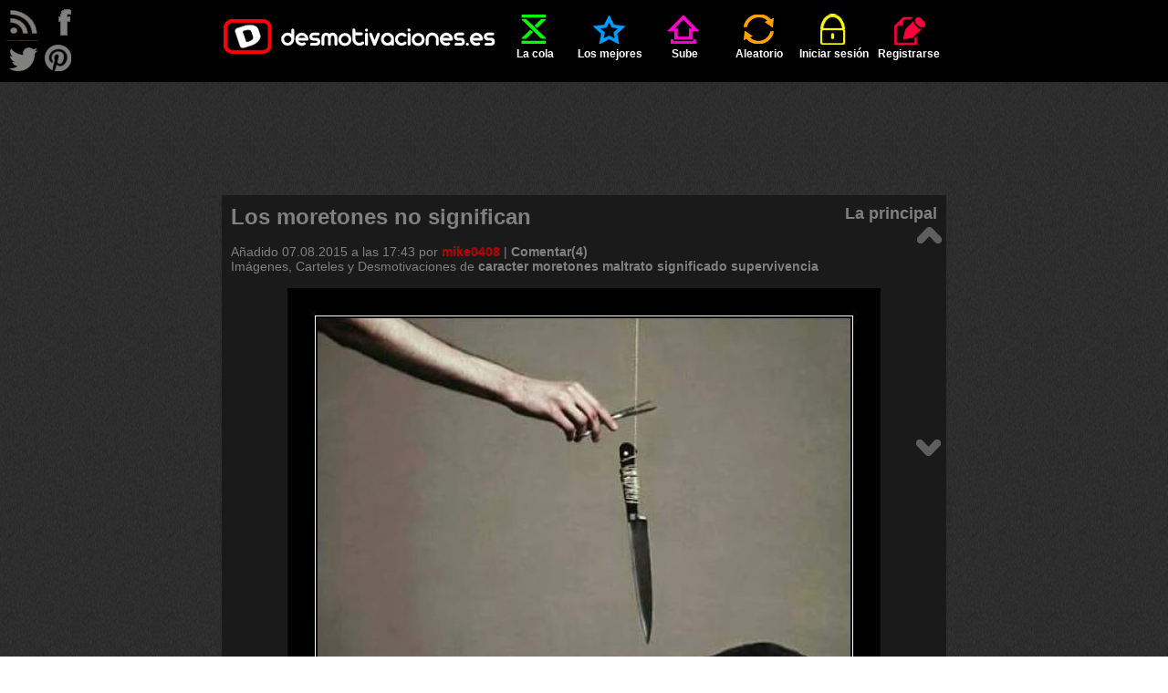

--- FILE ---
content_type: text/html; charset=UTF-8
request_url: http://desmotivaciones.es/7526393/Los-moretones-no-significan
body_size: 6274
content:
<!DOCTYPE html>
<html xmlns="http://www.w3.org/1999/xhtml" xml:lang="es" lang="es">
<head>
<title>Los moretones no significan | Desmotivaciones</title>
<meta http-equiv='content-type' content='text/html;charset=utf-8' />
<meta name='description' content='Maltrato, significan supervivencia.' />
<meta name='keywords' content='caracter, moretones, maltrato, significado, supervivencia, imagenes, desmotivaciones, carteles, desmotivadores, frases, de amor, amor, amigos, enamorados, fotos, risa, humor' />
<meta name='googlebot' content='all' />
<meta name='revisit-after' content='1 day' />
<meta name='google-site-verification' content='hShSw995s4nLuqoyt7EfxHcl6ARKjCbXPVsPx5RdKdk' />
<meta property='fb:app_id' content='648754681809453' />
<meta name='p:domain_verify' content='c1fbc13f1e7fdc4e62d039173b560bbd' />
<link rel='stylesheet' href='/style.css?v=41' />
<link rel='shortcut icon' type='image/ico' href='/img/ico.ico' />
<link rel='alternate' type='application/rss+xml' title='desmotivaciones.es' href='/rss.xml' />
<style>
	.addthis.addthis_32x32_style .addthis_counter.addthis_bubble_style
	{
		background: url('/img/demot-skin.png?v=0') no-repeat !important;
		background-position: -76px -675px !important;
		padding: 8px 0 0 0;
		position: relative;
		top: 1px;
		left: 1px;
	}
	.addthis.addthis_32x32_style .addthis_counter.addthis_bubble_style:hover
	{
		background-position: -76px -675px !important;
	}
	.addthis_32x32_style .addthis_counter.addthis_bubble_style a.addthis_button_expanded
	{
		font-size: 12px !important;
		line-height: 1em !important;
	}
	</style>

</head>
<body>

<script>
<!--
//google analitycs
var gaJsHost = (("https:" == document.location.protocol) ? "https://ssl." : "http://www.");
document.write(unescape("%3Cscript src='" + gaJsHost + "google-analytics.com/ga.js' type='text/javascript'%3E%3C/script%3E"));
//-->
</script>
<script>
<!--
try {
var pageTracker = _gat._getTracker("UA-13262652-1");
pageTracker._trackPageview();
} catch(err) {}
//-->
</script>

<script src="//ajax.googleapis.com/ajax/libs/jquery/1.11.1/jquery.min.js"></script>
<script src="//ajax.googleapis.com/ajax/libs/jqueryui/1.11.1/jquery-ui.min.js"></script>
<script>
<!--
var passMatch = '¡Las contraseñas no son las mismas!';var passLength = '¡Contraseña demasiado corta!';
//-->
</script>
<script src='/js/script.js?v=15'></script>

<div id='top'>
	<ul id='menu' class='wrapper'>
		<li ><a href='/' class='logo'></a></li>
		<li class=''><a href='/cola'  ><span class='icon queue'></span>La cola</a></li>
	<li class=''><a href='/mejores-carteles'  ><span class='icon top'></span>Los mejores</a></li>
	<li class=''><a href='/sube'  rel='nofollow'><span class='icon upload'></span>Sube</a></li>
	<li class=''><a href='/aleatorio'  rel='nofollow'><span class='icon random'></span>Aleatorio</a></li>
	<li class=''><a href='/iniciar-sesion'  ><span class='icon login'></span>Iniciar sesión</a></li>
	<li class=''><a href='/registrarse'  ><span class='icon register'></span>Registrarse</a></li>
	
	</ul>
</div>
<div id='rss'>
</div>
<div id='follow'>
	<a class='follow-icon float-left' id='icon-rss' href='/rss.xml' onclick='window.open(this.href); return false'></a>
	<a class='follow-icon float-left' id='icon-facebook' href='https://facebook.com/desmotivaciones.es' onclick='window.open(this.href); return false'></a>
	<a class='follow-icon clear float-left' id='icon-twitter' href='https://twitter.com/desmotivaciones' onclick='window.open(this.href); return false'></a>
	<a class='follow-icon float-left' id='icon-pinterest' href='https://es.pinterest.com/desmoOFICIAL/desmotivacioneses/' onclick='window.open(this.href); return false'></a>
</div>
<div id='main' class='wrapper'>
		<div class='align-center'>
			<script><!--
				google_ad_client = 'ca-pub-8401280772978245';
				google_ad_slot = '9305123576';
				google_ad_width = 728;
				google_ad_height = 90;
				//-->
			</script>
			<script src='//pagead2.googlesyndication.com/pagead/show_ads.js'></script>
		</div>
		<br /><div class='demot' id='d7526393' itemscope itemtype='http://schema.org/ImageObject'><div class='dark'><h1 itemprop='name' class='demot-title float-left'>Los moretones no significan</h1><span class='float-right subtitle'><a href='/principal/2890'>La principal</a></span><div class="clear"></div><br />Añadido <time datetime='2015-08-07T17:43:06+02:00'>07.08.2015 a las 17:43</time> por <a href='/u/mike0408'  class='color2 ' >mike0408</a> | <a href='/7526393/Los-moretones-no-significan#comments'>Comentar(4)</a><br /><div class='wrap'>Imágenes, Carteles y Desmotivaciones de  <a href='/carteles/caracter' rel='tag' title='Desmotivaciones caracter'><strong>caracter</strong></a> <a href='/carteles/moretones' rel='tag' title='Desmotivaciones moretones'><strong>moretones</strong></a> <a href='/carteles/maltrato' rel='tag' title='Desmotivaciones maltrato'><strong>maltrato</strong></a> <a href='/carteles/significado' rel='tag' title='Desmotivaciones significado'><strong>significado</strong></a> <a href='/carteles/supervivencia' rel='tag' title='Desmotivaciones supervivencia'><strong>supervivencia</strong></a></div></div><br />	
		<div class="align-center"><img itemprop='image' src='http://img.desmotivaciones.es/201508/caracter-moretones-desmotivaciones.jpg' alt='carteles caracter moretones maltrato significado supervivencia desmotivaciones' /></div><br /><div class='votes-line' itemprop="aggregateRating" itemscope itemtype="http://schema.org/AggregateRating">

	<a class='button-vote button-vote-plus' id='voteP7526393' href='/iniciar-sesion'>
		<span class='button-vote-caption'>bueno</span>
		<span class='demot-icon button-vote-icon button-vote-icon-plus'></span>
	</a>
	<div class='demot-icon icon-counter'><div class='vote-counter' id='votesP7526393'>44</div></div>
	<a class='button-vote button-vote-minus' id='voteM7526393' href='/iniciar-sesion'>
		<span class='button-vote-caption'>malo</span>
		<span class='demot-icon button-vote-icon button-vote-icon-minus'></span>
	</a>
	<div class='demot-icon icon-counter'><div class='vote-counter' id='votesM7526393'>3</div></div>
	<meta itemprop='ratingValue' content='4.74' /><meta itemprop='ratingCount' content='47' />
	
		<div class='addthis_toolbox addthis_default_style addthis addthis_32x32_style' id='addthis7526393'>
			<a class='addthis_button_twitter'><img src='/img/share-twitter.png' alt='facebook' /></a>
			<a class='addthis_button_facebook'><img src='/img/share-facebook.png' alt='twitter' /></a>
			<a class='addthis_counter addthis_bubble_style'></a>
		</div><div class='clear'></div>
		<script>
			var div=document.getElementById('addthis'+7526393);
			div.setAttribute('addthis:url', 'http://desmotivaciones.es/7526393/Los-moretones-no-significan');
			div.setAttribute('addthis:title', 'Los moretones no significan #desmotivaciones');
		</script>
		
		<script>
			var addthis_config = {
				data_ga_tracker: pageTracker,
				data_track_clickback: true,
				ui_language: 'es',
				ui_click: true
			};
		</script>
		<script src='//s7.addthis.com/js/300/addthis_widget.js#pubid=corteum'></script><div class='align-center'><a onclick='prompt("Colócalo en tu página. Cópialo y añade a tu página, blog, foro:", "\&lt;a href=\&quot;http://img.desmotivaciones.es/201508/caracter-moretones-desmotivaciones.jpg\&quot;\&gt;Los moretones no significan\&lt;/a\&gt;\&lt;br /\&gt;\&lt;a href=\&quot;//desmotivaciones.es/7526393/Los-moretones-no-significan\&quot;&gt;&lt;img src=\&quot;http://img.desmotivaciones.es/201508/caracter-moretones-desmotivaciones.jpg\&quot; alt=\&quot;caracter moretones maltrato significado supervivencia\&quot; /\&gt;\&lt;/a\&gt;")'>Colócalo en tu página</a></div></div><br />
		<div class='align-center'>
			<script><!--
				google_ad_client = 'ca-pub-8401280772978245';
				google_ad_slot = '6190992334';
				google_ad_width = 728;
				google_ad_height = 90;
				//-->
			</script>
			<script src='//pagead2.googlesyndication.com/pagead/show_ads.js'></script>
		</div>
		<div class='clear align-center'>
		<a class='demot-icon button' id='button-comments' onclick='showComments()'>comentarios</a>
		<a class='demot-icon button' id='button-votes' onclick='showVotes(7526393)'>votos</a>
		</div><div id='votes' class='display-none'></div>
		<br /><div class='fb-comments' data-href='http://desmotivaciones.es/7526393/Los-moretones-no-significan' data-colorscheme='dark' data-width='770'></div><div id='comments'><h3 class='subtitle'>Comentarios (4)</h3><br /><div>
			<div><a href='/u/Agueda.' class='middle float-left'><img src='http://img.desmotivaciones.es/avatars50/496800-8929d0eb.jpg' alt='Agueda.' title='Agueda.' height='50' class='color2border' /></a></div><div class='comment'>
		<header class='comment-above ' id='comment41525538'><a href='/u/Agueda.'  class='color2 ' >Agueda.</a><span class='demot-icon icon-small icon-offline' title='Agueda. está desconectado'></span>&nbsp;&nbsp;&nbsp;&nbsp;<a href='/7526393/Los-moretones-no-significan#comment41525538'><time datetime='2015-08-07T20:02:21+02:00'>07.08.2015 a las 20:02</time></a>
			<div class='float-right'><a onclick='toggleComment(this)'  class='readed'></a>&nbsp;&nbsp;&nbsp;&nbsp;&nbsp;<strong >0 / 0</strong>&nbsp;&nbsp;</div>
		</header>
	<div>&iquest;C&oacute;mo que no significan maltrato? XD
			<br /><br/>
			<div class='comment-below small'>
			</div>
		</div>
	</div>
</div><div class="clear"></div><div class="tab"><div>
			<div><a href='/u/Eleandy' class='middle float-left'><img src='http://img.desmotivaciones.es/avatars50/1870800-2fd349e3.jpg' alt='Eleandy' title='Eleandy' height='50' class='color2border' /></a></div><div class='comment comment-sub'>
		<header class='comment-above ' id='comment41525656'><a href='/u/Eleandy'  class='color2 ' >Eleandy</a><span class='demot-icon icon-small icon-offline' title='Eleandy está desconectado'></span>&nbsp;&nbsp;&nbsp;&nbsp;<a href='/7526393/Los-moretones-no-significan#comment41525656'><time datetime='2015-08-07T20:38:46+02:00'>07.08.2015 a las 20:38</time></a>
			<div class='float-right'><a onclick='toggleComment(this)'  class='readed'></a>&nbsp;&nbsp;&nbsp;&nbsp;&nbsp;<strong >0 / 0</strong>&nbsp;&nbsp;</div>
		</header>
	<div>@<a href='/u/Agueda.'>Agueda.</a>, creo que es algo as&iacute; como la frase que dice &quot;el dolor es bueno, si duele es por que sigues vivo&quot; o algo por el estilo no recuerdo muy bien
			<br /><br/>
			<div class='comment-below small'>
			</div>
		</div>
	</div>
</div></div><div class="clear"></div><div>
			<div><a href='/u/cesar094' class='middle float-left'><img src='http://img.desmotivaciones.es/avatars50/1011796-62725913.jpg' alt='cesar094' title='cesar094' height='50' class='color2border' /></a></div><div class='comment'>
		<header class='comment-above ' id='comment41525649'><a href='/u/cesar094'  class='color2 ' >cesar094</a><span class='demot-icon icon-small icon-offline' title='cesar094 está desconectado'></span>&nbsp;&nbsp;&nbsp;&nbsp;<a href='/7526393/Los-moretones-no-significan#comment41525649'><time datetime='2015-08-07T20:36:39+02:00'>07.08.2015 a las 20:36</time></a>
			<div class='float-right'><a onclick='toggleComment(this)'  class='readed'></a>&nbsp;&nbsp;&nbsp;&nbsp;&nbsp;<strong >0 / 0</strong>&nbsp;&nbsp;</div>
		</header>
	<div>por mas que se caiga el cuchillito no le hace da&ntilde;o alguno, no?
			<br /><br/>
			<div class='comment-below small'>
			</div>
		</div>
	</div>
</div><div class="clear"></div><div class="tab"><div>
			<div><a href='/u/Eleandy' class='middle float-left'><img src='http://img.desmotivaciones.es/avatars50/1870800-2fd349e3.jpg' alt='Eleandy' title='Eleandy' height='50' class='color2border' /></a></div><div class='comment comment-sub'>
		<header class='comment-above ' id='comment41525661'><a href='/u/Eleandy'  class='color2 ' >Eleandy</a><span class='demot-icon icon-small icon-offline' title='Eleandy está desconectado'></span>&nbsp;&nbsp;&nbsp;&nbsp;<a href='/7526393/Los-moretones-no-significan#comment41525661'><time datetime='2015-08-07T20:39:49+02:00'>07.08.2015 a las 20:39</time></a>
			<div class='float-right'><a onclick='toggleComment(this)'  class='readed'></a>&nbsp;&nbsp;&nbsp;&nbsp;&nbsp;<strong >0 / 0</strong>&nbsp;&nbsp;</div>
		</header>
	<div>@<a href='/u/cesar094'>cesar094</a>, eso mismo pens&eacute; yo XD
			<br /><br/>
			<div class='comment-below small'>
			</div>
		</div>
	</div>
</div></div><div class="clear"></div>
				<br /><br /><a href='/iniciar-sesion'>Iniciar sesión</a>, para comentar tienes que registrarte.</div>
	<div id='fb-root'></div>
	<script>(function(d, s, id)
	{
		var js, fjs = d.getElementsByTagName(s)[0];
		if (d.getElementById(id)) return;
		js = d.createElement(s); js.id = id;
		js.src = '//connect.facebook.net/es_ES/sdk.js#xfbml=1&version=v2.4&appId=112755652071169';
		fjs.parentNode.insertBefore(js, fjs);
	}(document, 'script', 'facebook-jssdk'));
	</script>
	
	<div id='likebox'><div class='fb-page' data-href='https://facebook.com/desmotivaciones.es' data-width='500' data-small-header='true' data-adapt-container-width='false' data-hide-cover='false' data-show-facepile='true' data-show-posts='false'><div class='fb-xfbml-parse-ignore'><blockquote cite='https://facebook.com/desmotivaciones.es'><a href='https://facebook.com/desmotivaciones.es'>desmotivaciones.es</a></blockquote></div></div></div>
	</div><div id='arrows'><a href='/7526394/El-momento-en-que-tu-amigo' class='arrow' title='El momento en que tu amigo'><span class='demot-icon icon-arrow' id='icon-arrow-up'></span></a><a href='/7526385/No-ayudes-por-obligacion' class='arrow' title='No ayudes por obligación'><span class='demot-icon icon-arrow' id='icon-arrow-down'></span></a></div><div id="ad1">
		<div class='align-center'>
			<script><!--
				google_ad_client = 'ca-pub-8401280772978245';
				google_ad_slot = '8628943459';
				google_ad_width = 160;
				google_ad_height = 600;
				//-->
			</script>
			<script src='//pagead2.googlesyndication.com/pagead/show_ads.js'></script>
		</div>
		</div><div id="ad2">
		<div class='align-center'>
			<script><!--
				google_ad_client = 'ca-pub-8401280772978245';
				google_ad_slot = '4688849917';
				google_ad_width = 160;
				google_ad_height = 600;
				//-->
			</script>
			<script src='//pagead2.googlesyndication.com/pagead/show_ads.js'></script>
		</div>
		</div><br /><br />
	<h2 class='demot float-left dark' id='tag-cloud-caption'>
		<span id='los'>LOS</span>
		<span id='mejores'>MEJORES CARTELES</span>
		<span id='de'>DE</span>
	</h2>
	<h2 class='demot float-left dark' id='tag-cloud'><a href='/carteles/abrazos' rel='tag' title='Desmotivaciones abrazos'><strong>abrazos</strong></a> <a href='/carteles/alegria' rel='tag' title='Desmotivaciones alegria'><strong>alegria</strong></a> <a href='/carteles/alma' rel='tag' title='Desmotivaciones alma'><strong>alma</strong></a> <a href='/carteles/amigos' rel='tag' title='Desmotivaciones amigos'><strong>amigos</strong></a> <a href='/carteles/amistad' rel='tag' title='Desmotivaciones amistad'><strong>amistad</strong></a> <a href='/carteles/amor' rel='tag' title='Desmotivaciones amor'><strong>amor</strong></a> <a href='/carteles/animales' rel='tag' title='Desmotivaciones animales'><strong>animales</strong></a> <a href='/carteles/anime' rel='tag' title='Desmotivaciones anime'><strong>anime</strong></a> <a href='/carteles/arte' rel='tag' title='Desmotivaciones arte'><strong>arte</strong></a> <a href='/carteles/ausencia' rel='tag' title='Desmotivaciones ausencia'><strong>ausencia</strong></a> <a href='/carteles/ayuda' rel='tag' title='Desmotivaciones ayuda'><strong>ayuda</strong></a> <a href='/carteles/besos' rel='tag' title='Desmotivaciones besos'><strong>besos</strong></a> <a href='/carteles/bogota' rel='tag' title='Desmotivaciones bogota'><strong>bogota</strong></a> <a href='/carteles/caracter' rel='tag' title='Desmotivaciones caracter'><strong>caracter</strong></a> <a href='/carteles/casa' rel='tag' title='Desmotivaciones casa'><strong>casa</strong></a> <a href='/carteles/celos' rel='tag' title='Desmotivaciones celos'><strong>celos</strong></a> <a href='/carteles/cine' rel='tag' title='Desmotivaciones cine'><strong>cine</strong></a> <a href='/carteles/comida' rel='tag' title='Desmotivaciones comida'><strong>comida</strong></a> <a href='/carteles/confianza' rel='tag' title='Desmotivaciones confianza'><strong>confianza</strong></a> <a href='/carteles/corazon' rel='tag' title='Desmotivaciones corazon'><strong>corazon</strong></a> <a href='/carteles/chiste' rel='tag' title='Desmotivaciones chiste'><strong>chiste</strong></a> <a href='/carteles/criticas' rel='tag' title='Desmotivaciones criticas'><strong>criticas</strong></a> <a href='/carteles/debilidad' rel='tag' title='Desmotivaciones debilidad'><strong>debilidad</strong></a> <a href='/carteles/deportes' rel='tag' title='Desmotivaciones deportes'><strong>deportes</strong></a> <a href='/carteles/desamor' rel='tag' title='Desmotivaciones desamor'><strong>desamor</strong></a> <a href='/carteles/deseos' rel='tag' title='Desmotivaciones deseos'><strong>deseos</strong></a> <a href='/carteles/desmotivaciones' rel='tag' title='Desmotivaciones desmotivaciones'><strong>desmotivaciones</strong></a> <a href='/carteles/destino' rel='tag' title='Desmotivaciones destino'><strong>destino</strong></a> <a href='/carteles/dinero' rel='tag' title='Desmotivaciones dinero'><strong>dinero</strong></a> <a href='/carteles/dios' rel='tag' title='Desmotivaciones dios'><strong>dios</strong></a> <a href='/carteles/distancia' rel='tag' title='Desmotivaciones distancia'><strong>distancia</strong></a> <a href='/carteles/dolor' rel='tag' title='Desmotivaciones dolor'><strong>dolor</strong></a> <a href='/carteles/dormir' rel='tag' title='Desmotivaciones dormir'><strong>dormir</strong></a> <a href='/carteles/enemigo' rel='tag' title='Desmotivaciones enemigo'><strong>enemigo</strong></a> <a href='/carteles/enfados' rel='tag' title='Desmotivaciones enfados'><strong>enfados</strong></a> <a href='/carteles/escuela' rel='tag' title='Desmotivaciones escuela'><strong>escuela</strong></a> <a href='/carteles/espana' rel='tag' title='Desmotivaciones espana'><strong>espana</strong></a> <a href='/carteles/esperanza' rel='tag' title='Desmotivaciones esperanza'><strong>esperanza</strong></a> <a href='/carteles/examenes' rel='tag' title='Desmotivaciones examenes'><strong>examenes</strong></a> <a href='/carteles/facebook' rel='tag' title='Desmotivaciones facebook'><strong>facebook</strong></a> <a href='/carteles/fail' rel='tag' title='Desmotivaciones fail'><strong>fail</strong></a> <a href='/carteles/familia' rel='tag' title='Desmotivaciones familia'><strong>familia</strong></a> <a href='/carteles/felicidad' rel='tag' title='Desmotivaciones felicidad'><strong>felicidad</strong></a> <a href='/carteles/fiesta' rel='tag' title='Desmotivaciones fiesta'><strong>fiesta</strong></a> <a href='/carteles/filosofia' rel='tag' title='Desmotivaciones filosofia'><strong>filosofia</strong></a> <a href='/carteles/fisico' rel='tag' title='Desmotivaciones fisico'><strong>fisico</strong></a> <a href='/carteles/frases' rel='tag' title='Desmotivaciones frases'><strong>frases</strong></a> <a href='/carteles/futbol' rel='tag' title='Desmotivaciones futbol'><strong>futbol</strong></a> <a href='/carteles/gatos' rel='tag' title='Desmotivaciones gatos'><strong>gatos</strong></a> <a href='/carteles/graciosas' rel='tag' title='Desmotivaciones graciosas'><strong>graciosas</strong></a> <a href='/carteles/guerra' rel='tag' title='Desmotivaciones guerra'><strong>guerra</strong></a> <a href='/carteles/hipster' rel='tag' title='Desmotivaciones hipster'><strong>hipster</strong></a> <a href='/carteles/historia' rel='tag' title='Desmotivaciones historia'><strong>historia</strong></a> <a href='/carteles/humor' rel='tag' title='Desmotivaciones humor'><strong>humor</strong></a> <a href='/carteles/ideas' rel='tag' title='Desmotivaciones ideas'><strong>ideas</strong></a> <a href='/carteles/idioma' rel='tag' title='Desmotivaciones idioma'><strong>idioma</strong></a> <a href='/carteles/ignorancia' rel='tag' title='Desmotivaciones ignorancia'><strong>ignorancia</strong></a> <a href='/carteles/imaginacion' rel='tag' title='Desmotivaciones imaginacion'><strong>imaginacion</strong></a> <a href='/carteles/imposible' rel='tag' title='Desmotivaciones imposible'><strong>imposible</strong></a> <a href='/carteles/infancia' rel='tag' title='Desmotivaciones infancia'><strong>infancia</strong></a> <a href='/carteles/internet' rel='tag' title='Desmotivaciones internet'><strong>internet</strong></a> <a href='/carteles/libertad' rel='tag' title='Desmotivaciones libertad'><strong>libertad</strong></a> <a href='/carteles/literatura' rel='tag' title='Desmotivaciones literatura'><strong>literatura</strong></a> <a href='/carteles/llorar' rel='tag' title='Desmotivaciones llorar'><strong>llorar</strong></a> <a href='/carteles/locura' rel='tag' title='Desmotivaciones locura'><strong>locura</strong></a> <a href='/carteles/madre' rel='tag' title='Desmotivaciones madre'><strong>madre</strong></a> <a href='/carteles/madurar' rel='tag' title='Desmotivaciones madurar'><strong>madurar</strong></a> <a href='/carteles/memes' rel='tag' title='Desmotivaciones memes'><strong>memes</strong></a> <a href='/carteles/mentira' rel='tag' title='Desmotivaciones mentira'><strong>mentira</strong></a> <a href='/carteles/mexico' rel='tag' title='Desmotivaciones mexico'><strong>mexico</strong></a> <a href='/carteles/miedo' rel='tag' title='Desmotivaciones miedo'><strong>miedo</strong></a> <a href='/carteles/motivaciones' rel='tag' title='Desmotivaciones motivaciones'><strong>motivaciones</strong></a> <a href='/carteles/muerte' rel='tag' title='Desmotivaciones muerte'><strong>muerte</strong></a> <a href='/carteles/mujer' rel='tag' title='Desmotivaciones mujer'><strong>mujer</strong></a> <a href='/carteles/mundo' rel='tag' title='Desmotivaciones mundo'><strong>mundo</strong></a> <a href='/carteles/musica' rel='tag' title='Desmotivaciones musica'><strong>musica</strong></a> <a href='/carteles/naruto' rel='tag' title='Desmotivaciones naruto'><strong>naruto</strong></a> <a href='/carteles/naturaleza' rel='tag' title='Desmotivaciones naturaleza'><strong>naturaleza</strong></a> <a href='/carteles/navidad' rel='tag' title='Desmotivaciones navidad'><strong>navidad</strong></a> <a href='/carteles/obstaculos' rel='tag' title='Desmotivaciones obstaculos'><strong>obstaculos</strong></a> <a href='/carteles/odio' rel='tag' title='Desmotivaciones odio'><strong>odio</strong></a> <a href='/carteles/olvidar' rel='tag' title='Desmotivaciones olvidar'><strong>olvidar</strong></a> <a href='/carteles/padre' rel='tag' title='Desmotivaciones padre'><strong>padre</strong></a> <a href='/carteles/padres' rel='tag' title='Desmotivaciones padres'><strong>padres</strong></a> <a href='/carteles/pasado' rel='tag' title='Desmotivaciones pasado'><strong>pasado</strong></a> <a href='/carteles/pensamientos' rel='tag' title='Desmotivaciones pensamientos'><strong>pensamientos</strong></a> <a href='/carteles/pokemon' rel='tag' title='Desmotivaciones pokemon'><strong>pokemon</strong></a> <a href='/carteles/politica' rel='tag' title='Desmotivaciones politica'><strong>politica</strong></a> <a href='/carteles/problemas' rel='tag' title='Desmotivaciones problemas'><strong>problemas</strong></a> <a href='/carteles/promesas' rel='tag' title='Desmotivaciones promesas'><strong>promesas</strong></a> <a href='/carteles/recuerdos' rel='tag' title='Desmotivaciones recuerdos'><strong>recuerdos</strong></a> <a href='/carteles/religion' rel='tag' title='Desmotivaciones religion'><strong>religion</strong></a> <a href='/carteles/risa' rel='tag' title='Desmotivaciones risa'><strong>risa</strong></a> <a href='/carteles/rock' rel='tag' title='Desmotivaciones rock'><strong>rock</strong></a> <a href='/carteles/sentimientos' rel='tag' title='Desmotivaciones sentimientos'><strong>sentimientos</strong></a> <a href='/carteles/sexo' rel='tag' title='Desmotivaciones sexo'><strong>sexo</strong></a> <a href='/carteles/silencio' rel='tag' title='Desmotivaciones silencio'><strong>silencio</strong></a> <a href='/carteles/simpsons' rel='tag' title='Desmotivaciones simpsons'><strong>simpsons</strong></a> <a href='/carteles/sociedad' rel='tag' title='Desmotivaciones sociedad'><strong>sociedad</strong></a> <a href='/carteles/soledad' rel='tag' title='Desmotivaciones soledad'><strong>soledad</strong></a> <a href='/carteles/sonrisa' rel='tag' title='Desmotivaciones sonrisa'><strong>sonrisa</strong></a> <a href='/carteles/sue%C3%B1os' rel='tag' title='Desmotivaciones sueños'><strong>sueños</strong></a> <a href='/carteles/tatuajes' rel='tag' title='Desmotivaciones tatuajes'><strong>tatuajes</strong></a> <a href='/carteles/tetas' rel='tag' title='Desmotivaciones tetas'><strong>tetas</strong></a> <a href='/carteles/tonto' rel='tag' title='Desmotivaciones tonto'><strong>tonto</strong></a> <a href='/carteles/trabajo' rel='tag' title='Desmotivaciones trabajo'><strong>trabajo</strong></a> <a href='/carteles/tristeza' rel='tag' title='Desmotivaciones tristeza'><strong>tristeza</strong></a> <a href='/carteles/tuenti' rel='tag' title='Desmotivaciones tuenti'><strong>tuenti</strong></a> <a href='/carteles/verano' rel='tag' title='Desmotivaciones verano'><strong>verano</strong></a> <a href='/carteles/vida' rel='tag' title='Desmotivaciones vida'><strong>vida</strong></a> <a href='/carteles/videojuegos' rel='tag' title='Desmotivaciones videojuegos'><strong>videojuegos</strong></a></h2><div class='clear'></div>
	<noscript id="noscript"><div class='error'>Para poder disfrutar de nuevas funcionalidades se exige el uso de JavaScript, activa JavaScrpit o cambia tu navegador por otro que sea compatible con él.</div></noscript>
	<div class="demot" id="down">
	Número de visitas: 12189829462 | Usuarios registrados: 2076222 | <a href='/mejores-carteles/clasificacion'>Clasificación de usuarios</a><br />Carteles en la página: 8021522, hoy: 1, ayer: 22<br />
	<a href='http://blog.desmotivaciones.es' onclick='window.open(this.href); return false'>blog.desmotivaciones.es</a><br />
	<a href='/contacto'>Contacto</a> | <a href='/reglas'>Reglas</a><br />
	<a href='#top' class='subtitle2'>&#9650;&#9650;&#9650;</a><br />
	<br />
	<a href='http://validator.w3.org/check?uri=referer' onclick='window.open(this.href); return false'><img src='/img/valid-html5.png' alt='Valid HTML 5'/></a>
	<a href='http://jigsaw.w3.org/css-validator/check/referer?profile=css3' onclick='window.open(this.href); return false'><img src='/img/valid-css.png' alt='Valid CSS!' /></a>
	</div>
</div>

<script defer src="https://static.cloudflareinsights.com/beacon.min.js/vcd15cbe7772f49c399c6a5babf22c1241717689176015" integrity="sha512-ZpsOmlRQV6y907TI0dKBHq9Md29nnaEIPlkf84rnaERnq6zvWvPUqr2ft8M1aS28oN72PdrCzSjY4U6VaAw1EQ==" data-cf-beacon='{"version":"2024.11.0","token":"9f30ed541a90415fa12b586e502d4ba0","r":1,"server_timing":{"name":{"cfCacheStatus":true,"cfEdge":true,"cfExtPri":true,"cfL4":true,"cfOrigin":true,"cfSpeedBrain":true},"location_startswith":null}}' crossorigin="anonymous"></script>
</body>
</html>


--- FILE ---
content_type: text/html; charset=utf-8
request_url: https://www.google.com/recaptcha/api2/aframe
body_size: 267
content:
<!DOCTYPE HTML><html><head><meta http-equiv="content-type" content="text/html; charset=UTF-8"></head><body><script nonce="RcV21HR1ZSpC80rJqW-k5w">/** Anti-fraud and anti-abuse applications only. See google.com/recaptcha */ try{var clients={'sodar':'https://pagead2.googlesyndication.com/pagead/sodar?'};window.addEventListener("message",function(a){try{if(a.source===window.parent){var b=JSON.parse(a.data);var c=clients[b['id']];if(c){var d=document.createElement('img');d.src=c+b['params']+'&rc='+(localStorage.getItem("rc::a")?sessionStorage.getItem("rc::b"):"");window.document.body.appendChild(d);sessionStorage.setItem("rc::e",parseInt(sessionStorage.getItem("rc::e")||0)+1);localStorage.setItem("rc::h",'1768956898323');}}}catch(b){}});window.parent.postMessage("_grecaptcha_ready", "*");}catch(b){}</script></body></html>